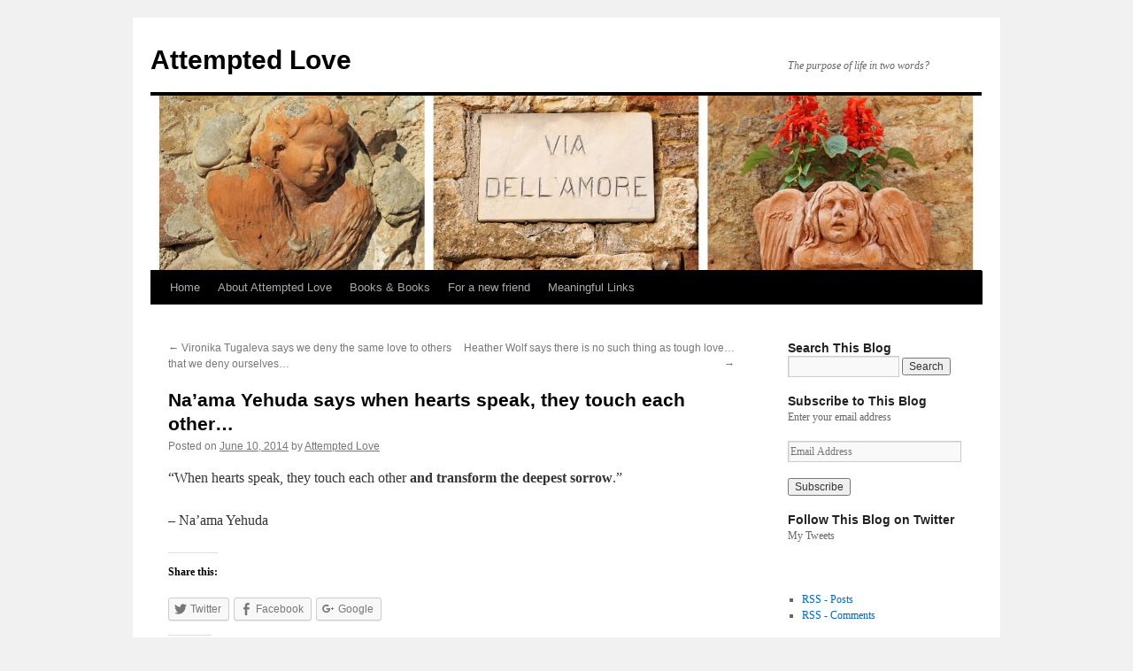

--- FILE ---
content_type: text/html; charset=UTF-8
request_url: http://attemptedlove.com/2014/06/10/naama-yehuda-says-when-hearts-speak-they-touch-each-other/
body_size: 9225
content:
<!DOCTYPE html>
<html lang="en-US">
<head>
<meta charset="UTF-8" />
<title>Na&#8217;ama Yehuda says when hearts speak, they touch each other&#8230; | Attempted Love</title>
<link rel="profile" href="http://gmpg.org/xfn/11" />
<link rel="stylesheet" type="text/css" media="all" href="http://attemptedlove.com/wp-content/themes/twentyten/style.css" />
<link rel="pingback" href="http://attemptedlove.com/xmlrpc.php" />
<link rel='dns-prefetch' href='//s0.wp.com' />
<link rel='dns-prefetch' href='//s.gravatar.com' />
<link rel='dns-prefetch' href='//cdn.jsdelivr.net' />
<link rel='dns-prefetch' href='//s.w.org' />
<link rel="alternate" type="application/rss+xml" title="Attempted Love &raquo; Feed" href="http://attemptedlove.com/feed/" />
<link rel="alternate" type="application/rss+xml" title="Attempted Love &raquo; Comments Feed" href="http://attemptedlove.com/comments/feed/" />
<link rel="alternate" type="application/rss+xml" title="Attempted Love &raquo; Na&#8217;ama Yehuda says when hearts speak, they touch each other&#8230; Comments Feed" href="http://attemptedlove.com/2014/06/10/naama-yehuda-says-when-hearts-speak-they-touch-each-other/feed/" />
		<script type="text/javascript">
			window._wpemojiSettings = {"baseUrl":"https:\/\/s.w.org\/images\/core\/emoji\/2.2.1\/72x72\/","ext":".png","svgUrl":"https:\/\/s.w.org\/images\/core\/emoji\/2.2.1\/svg\/","svgExt":".svg","source":{"concatemoji":"http:\/\/attemptedlove.com\/wp-includes\/js\/wp-emoji-release.min.js?ver=4.7.29"}};
			!function(t,a,e){var r,n,i,o=a.createElement("canvas"),l=o.getContext&&o.getContext("2d");function c(t){var e=a.createElement("script");e.src=t,e.defer=e.type="text/javascript",a.getElementsByTagName("head")[0].appendChild(e)}for(i=Array("flag","emoji4"),e.supports={everything:!0,everythingExceptFlag:!0},n=0;n<i.length;n++)e.supports[i[n]]=function(t){var e,a=String.fromCharCode;if(!l||!l.fillText)return!1;switch(l.clearRect(0,0,o.width,o.height),l.textBaseline="top",l.font="600 32px Arial",t){case"flag":return(l.fillText(a(55356,56826,55356,56819),0,0),o.toDataURL().length<3e3)?!1:(l.clearRect(0,0,o.width,o.height),l.fillText(a(55356,57331,65039,8205,55356,57096),0,0),e=o.toDataURL(),l.clearRect(0,0,o.width,o.height),l.fillText(a(55356,57331,55356,57096),0,0),e!==o.toDataURL());case"emoji4":return l.fillText(a(55357,56425,55356,57341,8205,55357,56507),0,0),e=o.toDataURL(),l.clearRect(0,0,o.width,o.height),l.fillText(a(55357,56425,55356,57341,55357,56507),0,0),e!==o.toDataURL()}return!1}(i[n]),e.supports.everything=e.supports.everything&&e.supports[i[n]],"flag"!==i[n]&&(e.supports.everythingExceptFlag=e.supports.everythingExceptFlag&&e.supports[i[n]]);e.supports.everythingExceptFlag=e.supports.everythingExceptFlag&&!e.supports.flag,e.DOMReady=!1,e.readyCallback=function(){e.DOMReady=!0},e.supports.everything||(r=function(){e.readyCallback()},a.addEventListener?(a.addEventListener("DOMContentLoaded",r,!1),t.addEventListener("load",r,!1)):(t.attachEvent("onload",r),a.attachEvent("onreadystatechange",function(){"complete"===a.readyState&&e.readyCallback()})),(r=e.source||{}).concatemoji?c(r.concatemoji):r.wpemoji&&r.twemoji&&(c(r.twemoji),c(r.wpemoji)))}(window,document,window._wpemojiSettings);
		</script>
		<style type="text/css">
img.wp-smiley,
img.emoji {
	display: inline !important;
	border: none !important;
	box-shadow: none !important;
	height: 1em !important;
	width: 1em !important;
	margin: 0 .07em !important;
	vertical-align: -0.1em !important;
	background: none !important;
	padding: 0 !important;
}
</style>
<!-- Inline jetpack_facebook_likebox -->
<style id='jetpack_facebook_likebox-inline-css' type='text/css'>
.widget_facebook_likebox {
	overflow: hidden;
}

</style>
<link rel='stylesheet' id='jetpack-top-posts-widget-css'  href='http://attemptedlove.com/wp-content/plugins/jetpack/modules/widgets/top-posts/style.css?ver=20141013' type='text/css' media='all' />
<link rel='stylesheet' id='genericons-css'  href='http://attemptedlove.com/wp-content/plugins/jetpack/_inc/genericons/genericons/genericons.css?ver=3.1' type='text/css' media='all' />
<link rel='stylesheet' id='jetpack_css-css'  href='http://attemptedlove.com/wp-content/plugins/jetpack/css/jetpack.css?ver=4.0.7' type='text/css' media='all' />
<script type='text/javascript' src='http://attemptedlove.com/wp-includes/js/jquery/jquery.js?ver=1.12.4'></script>
<script type='text/javascript' src='http://attemptedlove.com/wp-includes/js/jquery/jquery-migrate.min.js?ver=1.4.1'></script>
<link rel='https://api.w.org/' href='http://attemptedlove.com/wp-json/' />
<link rel="EditURI" type="application/rsd+xml" title="RSD" href="http://attemptedlove.com/xmlrpc.php?rsd" />
<link rel="wlwmanifest" type="application/wlwmanifest+xml" href="http://attemptedlove.com/wp-includes/wlwmanifest.xml" /> 
<link rel='prev' title='Vironika Tugaleva says we deny the same love to others that we deny ourselves&#8230;' href='http://attemptedlove.com/2014/06/10/vironika-tugaleva-says-we-deny-the-same-love-to-others-that-we-deny-ourselves/' />
<link rel='next' title='Heather Wolf says there is no such thing as tough love&#8230;' href='http://attemptedlove.com/2014/06/10/heather-wolf-says-there-is-no-such-thing-as-tough-love/' />
<meta name="generator" content="WordPress 4.7.29" />
<link rel="canonical" href="http://attemptedlove.com/2014/06/10/naama-yehuda-says-when-hearts-speak-they-touch-each-other/" />
<link rel='shortlink' href='http://wp.me/p40HTe-Lx' />
<link rel="alternate" type="application/json+oembed" href="http://attemptedlove.com/wp-json/oembed/1.0/embed?url=http%3A%2F%2Fattemptedlove.com%2F2014%2F06%2F10%2Fnaama-yehuda-says-when-hearts-speak-they-touch-each-other%2F" />
<link rel="alternate" type="text/xml+oembed" href="http://attemptedlove.com/wp-json/oembed/1.0/embed?url=http%3A%2F%2Fattemptedlove.com%2F2014%2F06%2F10%2Fnaama-yehuda-says-when-hearts-speak-they-touch-each-other%2F&#038;format=xml" />

<link rel='dns-prefetch' href='//widgets.wp.com'>
<link rel='dns-prefetch' href='//s0.wp.com'>
<link rel='dns-prefetch' href='//0.gravatar.com'>
<link rel='dns-prefetch' href='//1.gravatar.com'>
<link rel='dns-prefetch' href='//2.gravatar.com'>
<link rel='dns-prefetch' href='//v0.wordpress.com'>
<link rel='dns-prefetch' href='//jetpack.wordpress.com'>
<link rel='dns-prefetch' href='//s1.wp.com'>
<link rel='dns-prefetch' href='//s2.wp.com'>
<link rel='dns-prefetch' href='//public-api.wordpress.com'>
<link rel='dns-prefetch' href='//i0.wp.com'>
<link rel='dns-prefetch' href='//i1.wp.com'>
<link rel='dns-prefetch' href='//i2.wp.com'>

<!-- Jetpack Open Graph Tags -->
<meta property="og:type" content="article" />
<meta property="og:title" content="Na&#8217;ama Yehuda says when hearts speak, they touch each other&#8230;" />
<meta property="og:url" content="http://attemptedlove.com/2014/06/10/naama-yehuda-says-when-hearts-speak-they-touch-each-other/" />
<meta property="og:description" content="“When hearts speak, they touch each other and transform the deepest sorrow.” &#8211; Na&#8217;ama Yehuda" />
<meta property="article:published_time" content="2014-06-11T03:40:04+00:00" />
<meta property="article:modified_time" content="2014-06-11T03:40:04+00:00" />
<meta property="og:site_name" content="Attempted Love" />
<meta property="og:image" content="https://s0.wp.com/i/blank.jpg" />
<meta property="og:locale" content="en_US" />
<meta name="twitter:card" content="summary" />
<meta name="twitter:creator" content="@AttemptedLove" />
</head>

<body class="post-template-default single single-post postid-2947 single-format-quote">
<div id="wrapper" class="hfeed">
	<div id="header">
		<div id="masthead">
			<div id="branding" role="banner">
								<div id="site-title">
					<span>
						<a href="http://attemptedlove.com/" title="Attempted Love" rel="home">Attempted Love</a>
					</span>
				</div>
				<div id="site-description">The purpose of life in two words?</div>

										<img src="http://attemptedlove.com/wp-content/uploads/2013/08/cropped-canstockphoto123879241.jpg" width="939" height="197" alt="" />
								</div><!-- #branding -->

			<div id="access" role="navigation">
			  				<div class="skip-link screen-reader-text"><a href="#content" title="Skip to content">Skip to content</a></div>
								<div class="menu"><ul>
<li ><a href="http://attemptedlove.com/">Home</a></li><li class="page_item page-item-1"><a href="http://attemptedlove.com/about/">About Attempted Love</a></li>
<li class="page_item page-item-2484"><a href="http://attemptedlove.com/books-books/">Books &#038; Books</a></li>
<li class="page_item page-item-2506"><a href="http://attemptedlove.com/for-a-friend/">For a new friend</a></li>
<li class="page_item page-item-2480"><a href="http://attemptedlove.com/meaningful-links/">Meaningful Links</a></li>
</ul></div>
			</div><!-- #access -->
		</div><!-- #masthead -->
	</div><!-- #header -->

	<div id="main">

		<div id="container">
			<div id="content" role="main">

			

				<div id="nav-above" class="navigation">
					<div class="nav-previous"><a href="http://attemptedlove.com/2014/06/10/vironika-tugaleva-says-we-deny-the-same-love-to-others-that-we-deny-ourselves/" rel="prev"><span class="meta-nav">&larr;</span> Vironika Tugaleva says we deny the same love to others that we deny ourselves&#8230;</a></div>
					<div class="nav-next"><a href="http://attemptedlove.com/2014/06/10/heather-wolf-says-there-is-no-such-thing-as-tough-love/" rel="next">Heather Wolf says there is no such thing as tough love&#8230; <span class="meta-nav">&rarr;</span></a></div>
				</div><!-- #nav-above -->

				<div id="post-2947" class="post-2947 post type-post status-publish format-quote hentry category-quotes tag-attempted-love tag-deepest tag-hearts tag-love tag-naama-yehuda tag-sorrow tag-speak tag-touch tag-transform post_format-post-format-quote">
					<h1 class="entry-title">Na&#8217;ama Yehuda says when hearts speak, they touch each other&#8230;</h1>

					<div class="entry-meta">
						<span class="meta-prep meta-prep-author">Posted on</span> <a href="http://attemptedlove.com/2014/06/10/naama-yehuda-says-when-hearts-speak-they-touch-each-other/" title="8:40 pm" rel="bookmark"><span class="entry-date">June 10, 2014</span></a> <span class="meta-sep">by</span> <span class="author vcard"><a class="url fn n" href="http://attemptedlove.com/author/attemptedlove/" title="View all posts by Attempted Love">Attempted Love</a></span>					</div><!-- .entry-meta -->

					<div class="entry-content">
						<p>“When hearts speak, they touch each other <strong>and transform the deepest sorrow</strong>.”</p>
<p>&#8211; Na&#8217;ama Yehuda</p>
<div class="sharedaddy sd-sharing-enabled"><div class="robots-nocontent sd-block sd-social sd-social-icon-text sd-sharing"><h3 class="sd-title">Share this:</h3><div class="sd-content"><ul><li class="share-twitter"><a rel="nofollow" data-shared="sharing-twitter-2947" class="share-twitter sd-button share-icon" href="http://attemptedlove.com/2014/06/10/naama-yehuda-says-when-hearts-speak-they-touch-each-other/?share=twitter" target="_blank" title="Click to share on Twitter"><span>Twitter</span></a></li><li class="share-facebook"><a rel="nofollow" data-shared="sharing-facebook-2947" class="share-facebook sd-button share-icon" href="http://attemptedlove.com/2014/06/10/naama-yehuda-says-when-hearts-speak-they-touch-each-other/?share=facebook" target="_blank" title="Click to share on Facebook"><span>Facebook</span></a></li><li class="share-google-plus-1"><a rel="nofollow" data-shared="sharing-google-2947" class="share-google-plus-1 sd-button share-icon" href="http://attemptedlove.com/2014/06/10/naama-yehuda-says-when-hearts-speak-they-touch-each-other/?share=google-plus-1" target="_blank" title="Click to share on Google+"><span>Google</span></a></li><li class="share-end"></li></ul></div></div></div><div class='sharedaddy sd-block sd-like jetpack-likes-widget-wrapper jetpack-likes-widget-unloaded' id='like-post-wrapper-59274060-2947-695efc5fa5a7a' data-src='//widgets.wp.com/likes/#blog_id=59274060&amp;post_id=2947&amp;origin=attemptedlove.com&amp;obj_id=59274060-2947-695efc5fa5a7a' data-name='like-post-frame-59274060-2947-695efc5fa5a7a'><h3 class='sd-title'>Like this:</h3><div class='likes-widget-placeholder post-likes-widget-placeholder' style='height:55px'><span class='button'><span>Like</span></span> <span class="loading">Loading...</span></div><span class='sd-text-color'></span><a class='sd-link-color'></a></div>											</div><!-- .entry-content -->


					<div class="entry-utility">
						This entry was posted in <a href="http://attemptedlove.com/category/quotes/" rel="category tag">Quotes</a> and tagged <a href="http://attemptedlove.com/tag/attempted-love/" rel="tag">attempted love</a>, <a href="http://attemptedlove.com/tag/deepest/" rel="tag">deepest</a>, <a href="http://attemptedlove.com/tag/hearts/" rel="tag">hearts</a>, <a href="http://attemptedlove.com/tag/love/" rel="tag">love</a>, <a href="http://attemptedlove.com/tag/naama-yehuda/" rel="tag">na'ama yehuda</a>, <a href="http://attemptedlove.com/tag/sorrow/" rel="tag">sorrow</a>, <a href="http://attemptedlove.com/tag/speak/" rel="tag">speak</a>, <a href="http://attemptedlove.com/tag/touch/" rel="tag">touch</a>, <a href="http://attemptedlove.com/tag/transform/" rel="tag">transform</a>. Bookmark the <a href="http://attemptedlove.com/2014/06/10/naama-yehuda-says-when-hearts-speak-they-touch-each-other/" title="Permalink to Na&#8217;ama Yehuda says when hearts speak, they touch each other&#8230;" rel="bookmark">permalink</a>.											</div><!-- .entry-utility -->
				</div><!-- #post-## -->

				<div id="nav-below" class="navigation">
					<div class="nav-previous"><a href="http://attemptedlove.com/2014/06/10/vironika-tugaleva-says-we-deny-the-same-love-to-others-that-we-deny-ourselves/" rel="prev"><span class="meta-nav">&larr;</span> Vironika Tugaleva says we deny the same love to others that we deny ourselves&#8230;</a></div>
					<div class="nav-next"><a href="http://attemptedlove.com/2014/06/10/heather-wolf-says-there-is-no-such-thing-as-tough-love/" rel="next">Heather Wolf says there is no such thing as tough love&#8230; <span class="meta-nav">&rarr;</span></a></div>
				</div><!-- #nav-below -->

				
			<div id="comments">




		<div id="respond" class="comment-respond">
			<h3 id="reply-title" class="comment-reply-title">Leave a Reply <small><a rel="nofollow" id="cancel-comment-reply-link" href="/2014/06/10/naama-yehuda-says-when-hearts-speak-they-touch-each-other/#respond" style="display:none;">Cancel reply</a></small></h3>
			<form id="commentform" class="comment-form">
				<iframe src="https://jetpack.wordpress.com/jetpack-comment/?blogid=59274060&#038;postid=2947&#038;comment_registration=0&#038;require_name_email=1&#038;stc_enabled=1&#038;stb_enabled=1&#038;show_avatars=1&#038;avatar_default=mystery&#038;greeting=Leave+a+Reply&#038;greeting_reply=Leave+a+Reply+to+%25s&#038;color_scheme=light&#038;lang=en_US&#038;jetpack_version=4.0.7&#038;sig=1158ff091c5e7f2a278e2725e8752e560909fb26#parent=http%3A%2F%2Fattemptedlove.com%2F2014%2F06%2F10%2Fnaama-yehuda-says-when-hearts-speak-they-touch-each-other%2F" allowtransparency="false" style="width:100%; height: 430px;border:0;" frameBorder="0" scrolling="no" name="jetpack_remote_comment" id="jetpack_remote_comment"></iframe>
			</form>
		</div>

		
		<input type="hidden" name="comment_parent" id="comment_parent" value="" />

		
</div><!-- #comments -->


			</div><!-- #content -->
		</div><!-- #container -->


		<div id="primary" class="widget-area" role="complementary">
			<ul class="xoxo">

<li id="search-2" class="widget-container widget_search"><h3 class="widget-title">Search This Blog</h3><form role="search" method="get" id="searchform" class="searchform" action="http://attemptedlove.com/">
				<div>
					<label class="screen-reader-text" for="s">Search for:</label>
					<input type="text" value="" name="s" id="s" />
					<input type="submit" id="searchsubmit" value="Search" />
				</div>
			</form></li><li id="blog_subscription-2" class="widget-container jetpack_subscription_widget"><h3 class="widget-title">Subscribe to This Blog</h3>
			<form action="#" method="post" accept-charset="utf-8" id="subscribe-blog-blog_subscription-2">
				<div id="subscribe-text"><p>Enter your email address </p>
</div>					<p id="subscribe-email">
						<label id="jetpack-subscribe-label" for="subscribe-field-blog_subscription-2">
							Email Address						</label>
						<input type="email" name="email" required="required" class="required" value="" id="subscribe-field-blog_subscription-2" placeholder="Email Address" />
					</p>

					<p id="subscribe-submit">
						<input type="hidden" name="action" value="subscribe" />
						<input type="hidden" name="source" value="http://attemptedlove.com/2014/06/10/naama-yehuda-says-when-hearts-speak-they-touch-each-other/" />
						<input type="hidden" name="sub-type" value="widget" />
						<input type="hidden" name="redirect_fragment" value="blog_subscription-2" />
												<input type="submit" value="Subscribe" name="jetpack_subscriptions_widget" />
					</p>
							</form>

			<script>
			/*
			Custom functionality for safari and IE
			 */
			(function( d ) {
				// In case the placeholder functionality is available we remove labels
				if ( ( 'placeholder' in d.createElement( 'input' ) ) ) {
					var label = d.querySelector( 'label[for=subscribe-field-blog_subscription-2]' );
						label.style.clip 	 = 'rect(1px, 1px, 1px, 1px)';
						label.style.position = 'absolute';
						label.style.height   = '1px';
						label.style.width    = '1px';
						label.style.overflow = 'hidden';
				}

				// Make sure the email value is filled in before allowing submit
				var form = d.getElementById('subscribe-blog-blog_subscription-2'),
					input = d.getElementById('subscribe-field-blog_subscription-2'),
					handler = function( event ) {
						if ( '' === input.value ) {
							input.focus();

							if ( event.preventDefault ){
								event.preventDefault();
							}

							return false;
						}
					};

				if ( window.addEventListener ) {
					form.addEventListener( 'submit', handler, false );
				} else {
					form.attachEvent( 'onsubmit', handler );
				}
			})( document );
			</script>
				
</li><li id="twitter_timeline-2" class="widget-container widget_twitter_timeline"><h3 class="widget-title">Follow This Blog on Twitter</h3><a class="twitter-timeline" data-widget-id="393583740686856192" data-theme="light" data-link-color="#f96e5b" data-border-color="#e8e8e8" data-tweet-limit="3" width="225" height="400" lang="EN">My Tweets</a></li><li id="facebook-likebox-2" class="widget-container widget_facebook_likebox">		<div id="fb-root"></div>
		<div class="fb-page" data-href="https://www.facebook.com/pages/Attempted-Love/234631740028454" data-width="200"  data-height="432" data-hide-cover="false" data-show-facepile="true" data-show-posts="false">
		<div class="fb-xfbml-parse-ignore"><blockquote cite="https://www.facebook.com/pages/Attempted-Love/234631740028454"><a href="https://www.facebook.com/pages/Attempted-Love/234631740028454"></a></blockquote></div>
		</div>
		</li><li id="rss_links-2" class="widget-container widget_rss_links"><ul><li><a target="_self" href="http://attemptedlove.com/feed/" title="Subscribe to Posts">RSS - Posts</a></li><li><a target="_self" href="http://attemptedlove.com/comments/feed/" title="Subscribe to Comments">RSS - Comments</a></li></ul>
</li>		<li id="recent-posts-2" class="widget-container widget_recent_entries">		<h3 class="widget-title">Recent Posts</h3>		<ul>
					<li>
				<a href="http://attemptedlove.com/2017/09/14/johnny-cash-says-this-morning-with-her/">Johnny Cash says this morning, with her&#8230;</a>
						</li>
					<li>
				<a href="http://attemptedlove.com/2017/06/22/tyler-knott-gregson-says-youre-welcome-feels-so-much-more-honest/">Tyler Knott Gregson says you&#8217;re welcome feels so much more honest&#8230;</a>
						</li>
					<li>
				<a href="http://attemptedlove.com/2017/05/29/tyler-knott-gregson-says/">Tyler Knott Gregson says I will worship your skin like a born again believer&#8230;</a>
						</li>
					<li>
				<a href="http://attemptedlove.com/2017/05/29/tyler-knott-gregson-says-you-have-my-most-favorite-face/">Tyler Knott Gregson says you have my most favorite face&#8230;</a>
						</li>
					<li>
				<a href="http://attemptedlove.com/2017/04/07/sturgill-simpson-sings-just-know-in-your-heart/">Sturgill Simpson sings just know in your heart&#8230;</a>
						</li>
				</ul>
		</li>		<li id="recent-comments-2" class="widget-container widget_recent_comments"><h3 class="widget-title">Recent Comments</h3><ul id="recentcomments"><li class="recentcomments"><span class="comment-author-link"><a href='http://www.facebook.com/676428738' rel='external nofollow' class='url'>Sade Andria Zabala</a></span> on <a href="http://attemptedlove.com/2015/04/08/sade-andria-zabala-says-i-am-starting-to-accept-that-you-never-loved-me/comment-page-1/#comment-259">Sade Andria Zabala says I am starting to accept that you never loved me&#8230;</a></li><li class="recentcomments"><span class="comment-author-link"><a href='http://www.shannonathompson.com' rel='external nofollow' class='url'>Shannon A Thompson</a></span> on <a href="http://attemptedlove.com/2014/05/29/shannon-a-thompson-says-she-affected-me/comment-page-1/#comment-75">Shannon A. Thompson says she affected me&#8230;.</a></li><li class="recentcomments"><span class="comment-author-link"><a href='http://www.shannonathompson.com' rel='external nofollow' class='url'>Shannon A Thompson</a></span> on <a href="http://attemptedlove.com/2014/03/15/shannon-a-thompson-says-i-wanted-to-protect-her/comment-page-1/#comment-65">Shannon A. Thompson says I wanted to protect her&#8230;</a></li><li class="recentcomments"><span class="comment-author-link">Attempted Love</span> on <a href="http://attemptedlove.com/about/comment-page-1/#comment-49">About Attempted Love</a></li><li class="recentcomments"><span class="comment-author-link"><a href='http://www.alexnoble.typepad.com/postcards' rel='external nofollow' class='url'>Alex Noble</a></span> on <a href="http://attemptedlove.com/about/comment-page-1/#comment-48">About Attempted Love</a></li></ul></li><li id="archives-2" class="widget-container widget_archive"><h3 class="widget-title">Archives</h3>		<ul>
			<li><a href='http://attemptedlove.com/2017/09/'>September 2017</a></li>
	<li><a href='http://attemptedlove.com/2017/06/'>June 2017</a></li>
	<li><a href='http://attemptedlove.com/2017/05/'>May 2017</a></li>
	<li><a href='http://attemptedlove.com/2017/04/'>April 2017</a></li>
	<li><a href='http://attemptedlove.com/2017/03/'>March 2017</a></li>
	<li><a href='http://attemptedlove.com/2017/02/'>February 2017</a></li>
	<li><a href='http://attemptedlove.com/2017/01/'>January 2017</a></li>
	<li><a href='http://attemptedlove.com/2016/12/'>December 2016</a></li>
	<li><a href='http://attemptedlove.com/2016/11/'>November 2016</a></li>
	<li><a href='http://attemptedlove.com/2016/10/'>October 2016</a></li>
	<li><a href='http://attemptedlove.com/2016/09/'>September 2016</a></li>
	<li><a href='http://attemptedlove.com/2016/08/'>August 2016</a></li>
	<li><a href='http://attemptedlove.com/2016/07/'>July 2016</a></li>
	<li><a href='http://attemptedlove.com/2016/06/'>June 2016</a></li>
	<li><a href='http://attemptedlove.com/2016/05/'>May 2016</a></li>
	<li><a href='http://attemptedlove.com/2016/04/'>April 2016</a></li>
	<li><a href='http://attemptedlove.com/2016/03/'>March 2016</a></li>
	<li><a href='http://attemptedlove.com/2016/02/'>February 2016</a></li>
	<li><a href='http://attemptedlove.com/2015/12/'>December 2015</a></li>
	<li><a href='http://attemptedlove.com/2015/11/'>November 2015</a></li>
	<li><a href='http://attemptedlove.com/2015/10/'>October 2015</a></li>
	<li><a href='http://attemptedlove.com/2015/09/'>September 2015</a></li>
	<li><a href='http://attemptedlove.com/2015/08/'>August 2015</a></li>
	<li><a href='http://attemptedlove.com/2015/07/'>July 2015</a></li>
	<li><a href='http://attemptedlove.com/2015/06/'>June 2015</a></li>
	<li><a href='http://attemptedlove.com/2015/05/'>May 2015</a></li>
	<li><a href='http://attemptedlove.com/2015/04/'>April 2015</a></li>
	<li><a href='http://attemptedlove.com/2015/03/'>March 2015</a></li>
	<li><a href='http://attemptedlove.com/2015/02/'>February 2015</a></li>
	<li><a href='http://attemptedlove.com/2015/01/'>January 2015</a></li>
	<li><a href='http://attemptedlove.com/2014/12/'>December 2014</a></li>
	<li><a href='http://attemptedlove.com/2014/11/'>November 2014</a></li>
	<li><a href='http://attemptedlove.com/2014/10/'>October 2014</a></li>
	<li><a href='http://attemptedlove.com/2014/09/'>September 2014</a></li>
	<li><a href='http://attemptedlove.com/2014/08/'>August 2014</a></li>
	<li><a href='http://attemptedlove.com/2014/07/'>July 2014</a></li>
	<li><a href='http://attemptedlove.com/2014/06/'>June 2014</a></li>
	<li><a href='http://attemptedlove.com/2014/05/'>May 2014</a></li>
	<li><a href='http://attemptedlove.com/2014/04/'>April 2014</a></li>
	<li><a href='http://attemptedlove.com/2014/03/'>March 2014</a></li>
	<li><a href='http://attemptedlove.com/2014/02/'>February 2014</a></li>
	<li><a href='http://attemptedlove.com/2014/01/'>January 2014</a></li>
	<li><a href='http://attemptedlove.com/2013/12/'>December 2013</a></li>
	<li><a href='http://attemptedlove.com/2013/11/'>November 2013</a></li>
	<li><a href='http://attemptedlove.com/2013/10/'>October 2013</a></li>
	<li><a href='http://attemptedlove.com/2013/09/'>September 2013</a></li>
	<li><a href='http://attemptedlove.com/2013/08/'>August 2013</a></li>
		</ul>
		</li><li id="categories-2" class="widget-container widget_categories"><h3 class="widget-title">Categories</h3>		<ul>
	<li class="cat-item cat-item-5550"><a href="http://attemptedlove.com/category/music-video/" >music video</a>
</li>
	<li class="cat-item cat-item-196952954"><a href="http://attemptedlove.com/category/original-content/" >Original Content</a>
</li>
	<li class="cat-item cat-item-755"><a href="http://attemptedlove.com/category/quotes/" >Quotes</a>
</li>
	<li class="cat-item cat-item-1"><a href="http://attemptedlove.com/category/uncategorized/" >Uncategorized</a>
</li>
	<li class="cat-item cat-item-412"><a href="http://attemptedlove.com/category/video/" >Video</a>
</li>
		</ul>
</li><li id="meta-2" class="widget-container widget_meta"><h3 class="widget-title">Meta</h3>			<ul>
						<li><a href="http://attemptedlove.com/wp-login.php">Log in</a></li>
			<li><a href="http://attemptedlove.com/feed/">Entries <abbr title="Really Simple Syndication">RSS</abbr></a></li>
			<li><a href="http://attemptedlove.com/comments/feed/">Comments <abbr title="Really Simple Syndication">RSS</abbr></a></li>
			<li><a href="https://wordpress.org/" title="Powered by WordPress, state-of-the-art semantic personal publishing platform.">WordPress.org</a></li>			</ul>
			</li><li id="grofile-2" class="widget-container widget-grofile grofile"></li>			</ul>
		</div><!-- #primary .widget-area -->


		<div id="secondary" class="widget-area" role="complementary">
			<ul class="xoxo">
				<li id="top-posts-2" class="widget-container widget_top-posts"><h3 class="widget-title">Top Posts &amp; Pages</h3><ul>				<li>
										<a href="http://attemptedlove.com/2013/11/09/henry-james-says-if-youll-only-trust-me/" class="bump-view" data-bump-view="tp">
						Henry James says if you&#039;ll only trust me...					</a>
									</li>
							<li>
										<a href="http://attemptedlove.com/2013/11/26/thich-nhat-hanh-says-we-only-have-the-impression-that-we-know-her/" class="bump-view" data-bump-view="tp">
						Thich Nhat Hanh says we only have the impression that we know her...					</a>
									</li>
							<li>
										<a href="http://attemptedlove.com/2014/02/15/khalil-gibran-says-it-is-wrong-to-think-that-love-comes-from/" class="bump-view" data-bump-view="tp">
						Khalil Gibran says it is wrong to think that love comes from...					</a>
									</li>
			</ul></li>			</ul>
		</div><!-- #secondary .widget-area -->

	</div><!-- #main -->

	<div id="footer" role="contentinfo">
		<div id="colophon">



			<div id="site-info">
				<a href="http://attemptedlove.com/" title="Attempted Love" rel="home">
					Attempted Love				</a>
			</div><!-- #site-info -->

			<div id="site-generator">
								<a href="https://wordpress.org/" title="Semantic Personal Publishing Platform">Proudly powered by WordPress.</a>
			</div><!-- #site-generator -->

		</div><!-- #colophon -->
	</div><!-- #footer -->

</div><!-- #wrapper -->

	<div style="display:none">
	</div>

	<script type="text/javascript">
		window.WPCOM_sharing_counts = {"http:\/\/attemptedlove.com\/2014\/06\/10\/naama-yehuda-says-when-hearts-speak-they-touch-each-other\/":2947};
	</script>
		<script type="text/javascript">
			var windowOpen;
		jQuery(document).on( 'ready post-load', function(){
			jQuery( 'a.share-twitter' ).on( 'click', function() {
				if ( 'undefined' !== typeof windowOpen ){ // If there's another sharing window open, close it.
					windowOpen.close();
				}
				windowOpen = window.open( jQuery(this).attr( 'href' ), 'wpcomtwitter', 'menubar=1,resizable=1,width=600,height=350' );
				return false;
			});
		});
		</script>
				<script type="text/javascript">
			var windowOpen;
		jQuery(document).on( 'ready post-load', function(){
			jQuery( 'a.share-facebook' ).on( 'click', function() {
				if ( 'undefined' !== typeof windowOpen ){ // If there's another sharing window open, close it.
					windowOpen.close();
				}
				windowOpen = window.open( jQuery(this).attr( 'href' ), 'wpcomfacebook', 'menubar=1,resizable=1,width=600,height=400' );
				return false;
			});
		});
		</script>
				<script type="text/javascript">
			var windowOpen;
		jQuery(document).on( 'ready post-load', function(){
			jQuery( 'a.share-google-plus-1' ).on( 'click', function() {
				if ( 'undefined' !== typeof windowOpen ){ // If there's another sharing window open, close it.
					windowOpen.close();
				}
				windowOpen = window.open( jQuery(this).attr( 'href' ), 'wpcomgoogle-plus-1', 'menubar=1,resizable=1,width=480,height=550' );
				return false;
			});
		});
		</script>
		<script type='text/javascript' src='http://attemptedlove.com/wp-content/plugins/akismet/_inc/form.js?ver=3.1.11'></script>
<script type='text/javascript' src='http://attemptedlove.com/wp-includes/js/comment-reply.min.js?ver=4.7.29'></script>
<script type='text/javascript' src='http://attemptedlove.com/wp-content/plugins/jetpack/modules/photon/photon.js?ver=20130122'></script>
<script type='text/javascript' src='http://s0.wp.com/wp-content/js/devicepx-jetpack.js?ver=202602'></script>
<script type='text/javascript' src='http://s.gravatar.com/js/gprofiles.js?ver=2026Janaa'></script>
<script type='text/javascript'>
/* <![CDATA[ */
var WPGroHo = {"my_hash":""};
/* ]]> */
</script>
<script type='text/javascript' src='http://attemptedlove.com/wp-content/plugins/jetpack/modules/wpgroho.js?ver=4.7.29'></script>
<script type='text/javascript'>
/* <![CDATA[ */
var jpfbembed = {"appid":"249643311490","locale":"en_US"};
/* ]]> */
</script>
<script type='text/javascript' src='http://attemptedlove.com/wp-content/plugins/jetpack/_inc/facebook-embed.js'></script>
<script type='text/javascript' src='http://attemptedlove.com/wp-content/plugins/jetpack/_inc/twitter-timeline.js?ver=4.0.0'></script>
<script type='text/javascript'>
/* <![CDATA[ */
var SlimStatParams = {"ajaxurl":"http:\/\/attemptedlove.com\/wp-admin\/admin-ajax.php","async_tracker":"false","extensions_to_track":"pdf,doc,xls,zip","outbound_classes_rel_href_to_ignore":"noslimstat,ab-item","outbound_classes_rel_href_to_not_track":"noslimstat,ab-item","ci":"[base64].3e4aefe6f73df2c91daa74db29ec434d"};
/* ]]> */
</script>
<script type='text/javascript' src='http://cdn.jsdelivr.net/wp/wp-slimstat/trunk/wp-slimstat.min.js'></script>
<script type='text/javascript' src='http://attemptedlove.com/wp-includes/js/wp-embed.min.js?ver=4.7.29'></script>
<script type='text/javascript' src='http://attemptedlove.com/wp-content/plugins/jetpack/_inc/postmessage.js?ver=4.0.7'></script>
<script type='text/javascript' src='http://attemptedlove.com/wp-content/plugins/jetpack/_inc/jquery.jetpack-resize.js?ver=4.0.7'></script>
<script type='text/javascript' src='http://attemptedlove.com/wp-content/plugins/jetpack/_inc/jquery.inview.js?ver=4.0.7'></script>
<script type='text/javascript' src='http://attemptedlove.com/wp-content/plugins/jetpack/modules/likes/queuehandler.js?ver=4.0.7'></script>
<script type='text/javascript'>
/* <![CDATA[ */
var sharing_js_options = {"lang":"en","counts":"1"};
/* ]]> */
</script>
<script type='text/javascript' src='http://attemptedlove.com/wp-content/plugins/jetpack/modules/sharedaddy/sharing.js?ver=4.0.7'></script>
		<iframe src='http://widgets.wp.com/likes/master.html?ver=20151215#ver=20151215' scrolling='no' id='likes-master' name='likes-master' style='display:none;'></iframe>
		<div id='likes-other-gravatars'><div class="likes-text"><span>%d</span> bloggers like this:</div><ul class="wpl-avatars sd-like-gravatars"></ul></div>
		
		<!--[if IE]>
		<script type="text/javascript">
		if ( 0 === window.location.hash.indexOf( '#comment-' ) ) {
			// window.location.reload() doesn't respect the Hash in IE
			window.location.hash = window.location.hash;
		}
		</script>
		<![endif]-->
		<script type="text/javascript">
			var comm_par_el = document.getElementById( 'comment_parent' ),
			    comm_par = (comm_par_el && comm_par_el.value) ? comm_par_el.value : '',
			    frame = document.getElementById( 'jetpack_remote_comment' ),
			    tellFrameNewParent;

			tellFrameNewParent = function() {
				if ( comm_par ) {
					frame.src = "https://jetpack.wordpress.com/jetpack-comment/?blogid=59274060&postid=2947&comment_registration=0&require_name_email=1&stc_enabled=1&stb_enabled=1&show_avatars=1&avatar_default=mystery&greeting=Leave+a+Reply&greeting_reply=Leave+a+Reply+to+%25s&color_scheme=light&lang=en_US&jetpack_version=4.0.7&sig=1158ff091c5e7f2a278e2725e8752e560909fb26#parent=http%3A%2F%2Fattemptedlove.com%2F2014%2F06%2F10%2Fnaama-yehuda-says-when-hearts-speak-they-touch-each-other%2F" + '&replytocom=' + parseInt( comm_par, 10 ).toString();
				} else {
					frame.src = "https://jetpack.wordpress.com/jetpack-comment/?blogid=59274060&postid=2947&comment_registration=0&require_name_email=1&stc_enabled=1&stb_enabled=1&show_avatars=1&avatar_default=mystery&greeting=Leave+a+Reply&greeting_reply=Leave+a+Reply+to+%25s&color_scheme=light&lang=en_US&jetpack_version=4.0.7&sig=1158ff091c5e7f2a278e2725e8752e560909fb26#parent=http%3A%2F%2Fattemptedlove.com%2F2014%2F06%2F10%2Fnaama-yehuda-says-when-hearts-speak-they-touch-each-other%2F";
				}
			};

	
			if ( 'undefined' !== typeof addComment ) {
				addComment._Jetpack_moveForm = addComment.moveForm;

				addComment.moveForm = function( commId, parentId, respondId, postId ) {
					var returnValue = addComment._Jetpack_moveForm( commId, parentId, respondId, postId ), cancelClick, cancel;

					if ( false === returnValue ) {
						cancel = document.getElementById( 'cancel-comment-reply-link' );
						cancelClick = cancel.onclick;
						cancel.onclick = function() {
							var cancelReturn = cancelClick.call( this );
							if ( false !== cancelReturn ) {
								return cancelReturn;
							}

							if ( !comm_par ) {
								return cancelReturn;
							}

							comm_par = 0;

							tellFrameNewParent();

							return cancelReturn;
						};
					}

					if ( comm_par == parentId ) {
						return returnValue;
					}

					comm_par = parentId;

					tellFrameNewParent();

					return returnValue;
				};
			}

	
			if ( window.postMessage ) {
				if ( document.addEventListener ) {
					window.addEventListener( 'message', function( event ) {
						if ( "https:\/\/jetpack.wordpress.com" !== event.origin ) {
							return;
						}

						jQuery( frame ).height( event.data );
					} );
				} else if ( document.attachEvent ) {
					window.attachEvent( 'message', function( event ) {
						if ( "https:\/\/jetpack.wordpress.com" !== event.origin ) {
							return;
						}

						jQuery( frame ).height( event.data );
					} );
				}
			}
		</script>

	<script type='text/javascript' src='http://stats.wp.com/e-202602.js' async defer></script>
<script type='text/javascript'>
	_stq = window._stq || [];
	_stq.push([ 'view', {v:'ext',j:'1:4.0.7',blog:'59274060',post:'2947',tz:'-7',srv:'attemptedlove.com'} ]);
	_stq.push([ 'clickTrackerInit', '59274060', '2947' ]);
</script>
</body>
</html>
